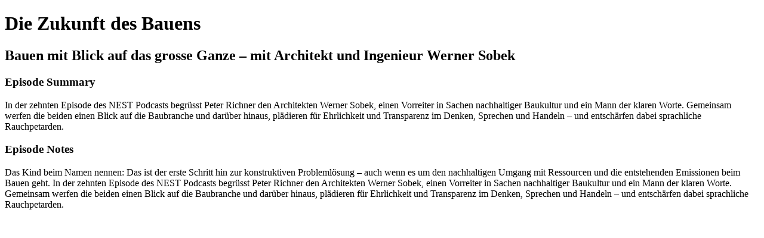

--- FILE ---
content_type: text/html; charset=utf-8
request_url: https://nest.simplecast.com/episodes/bauen-mit-blick-auf-das-grosse-ganze-mit-architekt-und-ingenieur-werner-sobek
body_size: 1302
content:
<!DOCTYPE html>
<html>
<head>
  <meta charset="utf-8">
  <meta http-equiv="X-UA-Compatible" content="IE=edge">
  <meta name="viewport" content="width=device-width, initial-scale=1">
  <meta name="robots" content="follow, index">
  <meta property="fb:app_id" content="428563214171597">
   
  <title>Die Zukunft des Bauens</title>
  <meta name="description" content="Der Podcast aus dem Forschungs- und Innovationsgebäude NEST über die Zukunft des Bauens. Peter Richner, Stv. Direktor der Empa, im Gespräch mit spannenden Gästen aus dem Bau- und Energiesektor.">
   
  <meta property="og:url" content="https://nest.simplecast.com/episodes/bauen-mit-blick-auf-das-grosse-ganze-mit-architekt-und-ingenieur-werner-sobek-QEU7gby_">
  <meta property="og:title" content="Bauen mit Blick auf das grosse Ganze – mit Architekt und Ingenieur Werner Sobek | Die Zukunft des Bauens">
  <meta property="og:description" content="In der zehnten Episode des NEST Podcasts begrüsst Peter Richner den Architekten Werner Sobek, einen Vorreiter in Sachen nachhaltiger Baukultur und ein Mann der klaren Worte. Gemeinsam werfen die beiden einen Blick auf die Baubranche und darüber hinaus, plädieren für Ehrlichkeit und Transparenz im Denken, Sprechen und Handeln – und entschärfen dabei sprachliche Rauchpetarden.">
  <meta property="og:site_name" content="Die Zukunft des Bauens">
  <meta property="og:type" content="website">
  <meta property="og:image" content="https://image.simplecastcdn.com/images/032894ee-bce1-497b-9e3a-23885f0bf81e/57f3ceee-f3ab-42cd-ab70-1c271eef5649/podcast-visual-episode10-simplecast.jpg">
  <meta name="og:image:width" content="700">
  <meta name="og:image:height" content="700">
   
  <meta name="twitter:site" content="@simplecast">
  <meta name="twitter:creator" content="">
  <meta property="twitter:title" content="Die Zukunft des Bauens">
  <meta name="twitter:card" content="player">
   
  <meta name="twitter:player" content="https://player.simplecast.com/10942127-0703-43a7-8255-f66b0c9d932f">
  <meta name="twitter:player:height" content="200">
  <meta name="twitter:player:width" content="444">
  <meta name="twitter:player:stream" content="https://cdn.simplecast.com/audio/ee6645be-feb0-4381-be30-a60034182bff/episodes/10942127-0703-43a7-8255-f66b0c9d932f/audio/e34aa805-4442-44c2-86ae-dab60492b648/default_tc.mp3">
  <meta name="twitter:player:stream:content_type" content="audio/mpeg">
   
  <link rel="icon" type="image/png" sizes="16x16" href="https://image.simplecastcdn.com/images/032894ee-bce1-497b-9e3a-23885f0bf81e/38499329-5bd2-465a-912d-91f407c54b13/podcast-visual4.jpg">
  <link rel="icon" type="image/png" sizes="32x32" href="https://image.simplecastcdn.com/images/032894ee-bce1-497b-9e3a-23885f0bf81e/38499329-5bd2-465a-912d-91f407c54b13/podcast-visual4.jpg">
  <link rel="alternate" type="application/rss+xml" title="RSS" href="https://feeds.simplecast.com/ySyu6ORw">
  <link rel="alternate" type="application/json+oembed" href="https://api.simplecast.com/oembed?url=https%3A%2F%2Fnest.simplecast.com%2Fepisodes%2Fbauen-mit-blick-auf-das-grosse-ganze-mit-architekt-und-ingenieur-werner-sobek-QEU7gby_" title="Bauen mit Blick auf das grosse Ganze – mit Architekt und Ingenieur Werner Sobek | Die Zukunft des Bauens">
</head>
<body>
  <h1>Die Zukunft des Bauens</h1>
  <h2>Bauen mit Blick auf das grosse Ganze – mit Architekt und Ingenieur Werner Sobek</h2>
  <h3>Episode Summary</h3>
  <p>
    In der zehnten Episode des NEST Podcasts begrüsst Peter Richner den Architekten Werner Sobek, einen Vorreiter in Sachen nachhaltiger Baukultur und ein Mann der klaren Worte. Gemeinsam werfen die beiden einen Blick auf die Baubranche und darüber hinaus, plädieren für Ehrlichkeit und Transparenz im Denken, Sprechen und Handeln – und entschärfen dabei sprachliche Rauchpetarden.
  </p>
  <h3>Episode Notes</h3>
  <p>Das Kind beim Namen nennen: Das ist der erste Schritt hin zur konstruktiven Problemlösung – auch wenn es um den nachhaltigen Umgang mit Ressourcen und die entstehenden Emissionen beim Bauen geht. In der zehnten Episode des NEST Podcasts begrüsst Peter Richner den Architekten Werner Sobek, einen Vorreiter in Sachen nachhaltiger Baukultur und ein Mann der klaren Worte. Gemeinsam werfen die beiden einen Blick auf die Baubranche und darüber hinaus, plädieren für Ehrlichkeit und Transparenz im Denken, Sprechen und Handeln – und entschärfen dabei sprachliche Rauchpetarden.</p>

</body>
</html>
